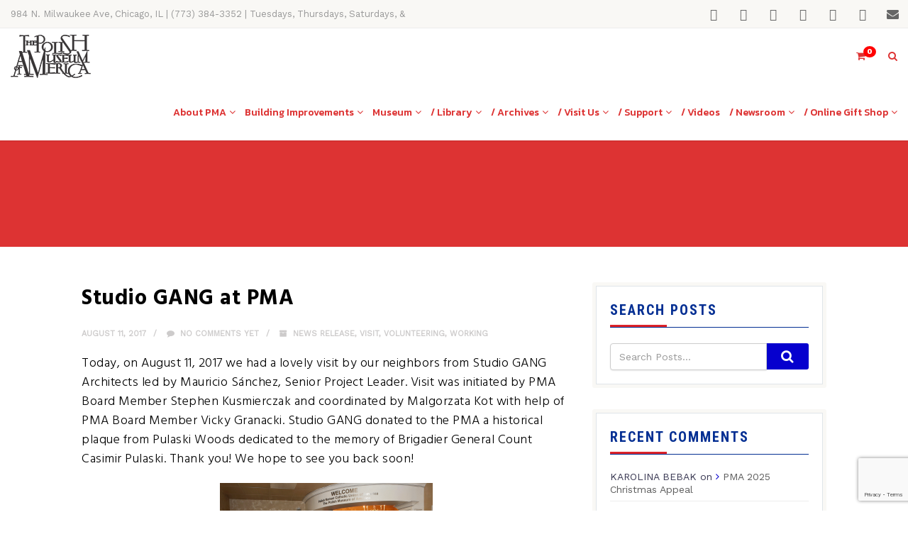

--- FILE ---
content_type: text/html; charset=utf-8
request_url: https://www.google.com/recaptcha/api2/anchor?ar=1&k=6LeN74IUAAAAAIFPR5pnPOJwoU2sM7oKPHOXiHxW&co=aHR0cHM6Ly93d3cucG9saXNobXVzZXVtb2ZhbWVyaWNhLm9yZzo0NDM.&hl=en&v=PoyoqOPhxBO7pBk68S4YbpHZ&size=invisible&anchor-ms=20000&execute-ms=30000&cb=7gnmhto0o8qe
body_size: 48605
content:
<!DOCTYPE HTML><html dir="ltr" lang="en"><head><meta http-equiv="Content-Type" content="text/html; charset=UTF-8">
<meta http-equiv="X-UA-Compatible" content="IE=edge">
<title>reCAPTCHA</title>
<style type="text/css">
/* cyrillic-ext */
@font-face {
  font-family: 'Roboto';
  font-style: normal;
  font-weight: 400;
  font-stretch: 100%;
  src: url(//fonts.gstatic.com/s/roboto/v48/KFO7CnqEu92Fr1ME7kSn66aGLdTylUAMa3GUBHMdazTgWw.woff2) format('woff2');
  unicode-range: U+0460-052F, U+1C80-1C8A, U+20B4, U+2DE0-2DFF, U+A640-A69F, U+FE2E-FE2F;
}
/* cyrillic */
@font-face {
  font-family: 'Roboto';
  font-style: normal;
  font-weight: 400;
  font-stretch: 100%;
  src: url(//fonts.gstatic.com/s/roboto/v48/KFO7CnqEu92Fr1ME7kSn66aGLdTylUAMa3iUBHMdazTgWw.woff2) format('woff2');
  unicode-range: U+0301, U+0400-045F, U+0490-0491, U+04B0-04B1, U+2116;
}
/* greek-ext */
@font-face {
  font-family: 'Roboto';
  font-style: normal;
  font-weight: 400;
  font-stretch: 100%;
  src: url(//fonts.gstatic.com/s/roboto/v48/KFO7CnqEu92Fr1ME7kSn66aGLdTylUAMa3CUBHMdazTgWw.woff2) format('woff2');
  unicode-range: U+1F00-1FFF;
}
/* greek */
@font-face {
  font-family: 'Roboto';
  font-style: normal;
  font-weight: 400;
  font-stretch: 100%;
  src: url(//fonts.gstatic.com/s/roboto/v48/KFO7CnqEu92Fr1ME7kSn66aGLdTylUAMa3-UBHMdazTgWw.woff2) format('woff2');
  unicode-range: U+0370-0377, U+037A-037F, U+0384-038A, U+038C, U+038E-03A1, U+03A3-03FF;
}
/* math */
@font-face {
  font-family: 'Roboto';
  font-style: normal;
  font-weight: 400;
  font-stretch: 100%;
  src: url(//fonts.gstatic.com/s/roboto/v48/KFO7CnqEu92Fr1ME7kSn66aGLdTylUAMawCUBHMdazTgWw.woff2) format('woff2');
  unicode-range: U+0302-0303, U+0305, U+0307-0308, U+0310, U+0312, U+0315, U+031A, U+0326-0327, U+032C, U+032F-0330, U+0332-0333, U+0338, U+033A, U+0346, U+034D, U+0391-03A1, U+03A3-03A9, U+03B1-03C9, U+03D1, U+03D5-03D6, U+03F0-03F1, U+03F4-03F5, U+2016-2017, U+2034-2038, U+203C, U+2040, U+2043, U+2047, U+2050, U+2057, U+205F, U+2070-2071, U+2074-208E, U+2090-209C, U+20D0-20DC, U+20E1, U+20E5-20EF, U+2100-2112, U+2114-2115, U+2117-2121, U+2123-214F, U+2190, U+2192, U+2194-21AE, U+21B0-21E5, U+21F1-21F2, U+21F4-2211, U+2213-2214, U+2216-22FF, U+2308-230B, U+2310, U+2319, U+231C-2321, U+2336-237A, U+237C, U+2395, U+239B-23B7, U+23D0, U+23DC-23E1, U+2474-2475, U+25AF, U+25B3, U+25B7, U+25BD, U+25C1, U+25CA, U+25CC, U+25FB, U+266D-266F, U+27C0-27FF, U+2900-2AFF, U+2B0E-2B11, U+2B30-2B4C, U+2BFE, U+3030, U+FF5B, U+FF5D, U+1D400-1D7FF, U+1EE00-1EEFF;
}
/* symbols */
@font-face {
  font-family: 'Roboto';
  font-style: normal;
  font-weight: 400;
  font-stretch: 100%;
  src: url(//fonts.gstatic.com/s/roboto/v48/KFO7CnqEu92Fr1ME7kSn66aGLdTylUAMaxKUBHMdazTgWw.woff2) format('woff2');
  unicode-range: U+0001-000C, U+000E-001F, U+007F-009F, U+20DD-20E0, U+20E2-20E4, U+2150-218F, U+2190, U+2192, U+2194-2199, U+21AF, U+21E6-21F0, U+21F3, U+2218-2219, U+2299, U+22C4-22C6, U+2300-243F, U+2440-244A, U+2460-24FF, U+25A0-27BF, U+2800-28FF, U+2921-2922, U+2981, U+29BF, U+29EB, U+2B00-2BFF, U+4DC0-4DFF, U+FFF9-FFFB, U+10140-1018E, U+10190-1019C, U+101A0, U+101D0-101FD, U+102E0-102FB, U+10E60-10E7E, U+1D2C0-1D2D3, U+1D2E0-1D37F, U+1F000-1F0FF, U+1F100-1F1AD, U+1F1E6-1F1FF, U+1F30D-1F30F, U+1F315, U+1F31C, U+1F31E, U+1F320-1F32C, U+1F336, U+1F378, U+1F37D, U+1F382, U+1F393-1F39F, U+1F3A7-1F3A8, U+1F3AC-1F3AF, U+1F3C2, U+1F3C4-1F3C6, U+1F3CA-1F3CE, U+1F3D4-1F3E0, U+1F3ED, U+1F3F1-1F3F3, U+1F3F5-1F3F7, U+1F408, U+1F415, U+1F41F, U+1F426, U+1F43F, U+1F441-1F442, U+1F444, U+1F446-1F449, U+1F44C-1F44E, U+1F453, U+1F46A, U+1F47D, U+1F4A3, U+1F4B0, U+1F4B3, U+1F4B9, U+1F4BB, U+1F4BF, U+1F4C8-1F4CB, U+1F4D6, U+1F4DA, U+1F4DF, U+1F4E3-1F4E6, U+1F4EA-1F4ED, U+1F4F7, U+1F4F9-1F4FB, U+1F4FD-1F4FE, U+1F503, U+1F507-1F50B, U+1F50D, U+1F512-1F513, U+1F53E-1F54A, U+1F54F-1F5FA, U+1F610, U+1F650-1F67F, U+1F687, U+1F68D, U+1F691, U+1F694, U+1F698, U+1F6AD, U+1F6B2, U+1F6B9-1F6BA, U+1F6BC, U+1F6C6-1F6CF, U+1F6D3-1F6D7, U+1F6E0-1F6EA, U+1F6F0-1F6F3, U+1F6F7-1F6FC, U+1F700-1F7FF, U+1F800-1F80B, U+1F810-1F847, U+1F850-1F859, U+1F860-1F887, U+1F890-1F8AD, U+1F8B0-1F8BB, U+1F8C0-1F8C1, U+1F900-1F90B, U+1F93B, U+1F946, U+1F984, U+1F996, U+1F9E9, U+1FA00-1FA6F, U+1FA70-1FA7C, U+1FA80-1FA89, U+1FA8F-1FAC6, U+1FACE-1FADC, U+1FADF-1FAE9, U+1FAF0-1FAF8, U+1FB00-1FBFF;
}
/* vietnamese */
@font-face {
  font-family: 'Roboto';
  font-style: normal;
  font-weight: 400;
  font-stretch: 100%;
  src: url(//fonts.gstatic.com/s/roboto/v48/KFO7CnqEu92Fr1ME7kSn66aGLdTylUAMa3OUBHMdazTgWw.woff2) format('woff2');
  unicode-range: U+0102-0103, U+0110-0111, U+0128-0129, U+0168-0169, U+01A0-01A1, U+01AF-01B0, U+0300-0301, U+0303-0304, U+0308-0309, U+0323, U+0329, U+1EA0-1EF9, U+20AB;
}
/* latin-ext */
@font-face {
  font-family: 'Roboto';
  font-style: normal;
  font-weight: 400;
  font-stretch: 100%;
  src: url(//fonts.gstatic.com/s/roboto/v48/KFO7CnqEu92Fr1ME7kSn66aGLdTylUAMa3KUBHMdazTgWw.woff2) format('woff2');
  unicode-range: U+0100-02BA, U+02BD-02C5, U+02C7-02CC, U+02CE-02D7, U+02DD-02FF, U+0304, U+0308, U+0329, U+1D00-1DBF, U+1E00-1E9F, U+1EF2-1EFF, U+2020, U+20A0-20AB, U+20AD-20C0, U+2113, U+2C60-2C7F, U+A720-A7FF;
}
/* latin */
@font-face {
  font-family: 'Roboto';
  font-style: normal;
  font-weight: 400;
  font-stretch: 100%;
  src: url(//fonts.gstatic.com/s/roboto/v48/KFO7CnqEu92Fr1ME7kSn66aGLdTylUAMa3yUBHMdazQ.woff2) format('woff2');
  unicode-range: U+0000-00FF, U+0131, U+0152-0153, U+02BB-02BC, U+02C6, U+02DA, U+02DC, U+0304, U+0308, U+0329, U+2000-206F, U+20AC, U+2122, U+2191, U+2193, U+2212, U+2215, U+FEFF, U+FFFD;
}
/* cyrillic-ext */
@font-face {
  font-family: 'Roboto';
  font-style: normal;
  font-weight: 500;
  font-stretch: 100%;
  src: url(//fonts.gstatic.com/s/roboto/v48/KFO7CnqEu92Fr1ME7kSn66aGLdTylUAMa3GUBHMdazTgWw.woff2) format('woff2');
  unicode-range: U+0460-052F, U+1C80-1C8A, U+20B4, U+2DE0-2DFF, U+A640-A69F, U+FE2E-FE2F;
}
/* cyrillic */
@font-face {
  font-family: 'Roboto';
  font-style: normal;
  font-weight: 500;
  font-stretch: 100%;
  src: url(//fonts.gstatic.com/s/roboto/v48/KFO7CnqEu92Fr1ME7kSn66aGLdTylUAMa3iUBHMdazTgWw.woff2) format('woff2');
  unicode-range: U+0301, U+0400-045F, U+0490-0491, U+04B0-04B1, U+2116;
}
/* greek-ext */
@font-face {
  font-family: 'Roboto';
  font-style: normal;
  font-weight: 500;
  font-stretch: 100%;
  src: url(//fonts.gstatic.com/s/roboto/v48/KFO7CnqEu92Fr1ME7kSn66aGLdTylUAMa3CUBHMdazTgWw.woff2) format('woff2');
  unicode-range: U+1F00-1FFF;
}
/* greek */
@font-face {
  font-family: 'Roboto';
  font-style: normal;
  font-weight: 500;
  font-stretch: 100%;
  src: url(//fonts.gstatic.com/s/roboto/v48/KFO7CnqEu92Fr1ME7kSn66aGLdTylUAMa3-UBHMdazTgWw.woff2) format('woff2');
  unicode-range: U+0370-0377, U+037A-037F, U+0384-038A, U+038C, U+038E-03A1, U+03A3-03FF;
}
/* math */
@font-face {
  font-family: 'Roboto';
  font-style: normal;
  font-weight: 500;
  font-stretch: 100%;
  src: url(//fonts.gstatic.com/s/roboto/v48/KFO7CnqEu92Fr1ME7kSn66aGLdTylUAMawCUBHMdazTgWw.woff2) format('woff2');
  unicode-range: U+0302-0303, U+0305, U+0307-0308, U+0310, U+0312, U+0315, U+031A, U+0326-0327, U+032C, U+032F-0330, U+0332-0333, U+0338, U+033A, U+0346, U+034D, U+0391-03A1, U+03A3-03A9, U+03B1-03C9, U+03D1, U+03D5-03D6, U+03F0-03F1, U+03F4-03F5, U+2016-2017, U+2034-2038, U+203C, U+2040, U+2043, U+2047, U+2050, U+2057, U+205F, U+2070-2071, U+2074-208E, U+2090-209C, U+20D0-20DC, U+20E1, U+20E5-20EF, U+2100-2112, U+2114-2115, U+2117-2121, U+2123-214F, U+2190, U+2192, U+2194-21AE, U+21B0-21E5, U+21F1-21F2, U+21F4-2211, U+2213-2214, U+2216-22FF, U+2308-230B, U+2310, U+2319, U+231C-2321, U+2336-237A, U+237C, U+2395, U+239B-23B7, U+23D0, U+23DC-23E1, U+2474-2475, U+25AF, U+25B3, U+25B7, U+25BD, U+25C1, U+25CA, U+25CC, U+25FB, U+266D-266F, U+27C0-27FF, U+2900-2AFF, U+2B0E-2B11, U+2B30-2B4C, U+2BFE, U+3030, U+FF5B, U+FF5D, U+1D400-1D7FF, U+1EE00-1EEFF;
}
/* symbols */
@font-face {
  font-family: 'Roboto';
  font-style: normal;
  font-weight: 500;
  font-stretch: 100%;
  src: url(//fonts.gstatic.com/s/roboto/v48/KFO7CnqEu92Fr1ME7kSn66aGLdTylUAMaxKUBHMdazTgWw.woff2) format('woff2');
  unicode-range: U+0001-000C, U+000E-001F, U+007F-009F, U+20DD-20E0, U+20E2-20E4, U+2150-218F, U+2190, U+2192, U+2194-2199, U+21AF, U+21E6-21F0, U+21F3, U+2218-2219, U+2299, U+22C4-22C6, U+2300-243F, U+2440-244A, U+2460-24FF, U+25A0-27BF, U+2800-28FF, U+2921-2922, U+2981, U+29BF, U+29EB, U+2B00-2BFF, U+4DC0-4DFF, U+FFF9-FFFB, U+10140-1018E, U+10190-1019C, U+101A0, U+101D0-101FD, U+102E0-102FB, U+10E60-10E7E, U+1D2C0-1D2D3, U+1D2E0-1D37F, U+1F000-1F0FF, U+1F100-1F1AD, U+1F1E6-1F1FF, U+1F30D-1F30F, U+1F315, U+1F31C, U+1F31E, U+1F320-1F32C, U+1F336, U+1F378, U+1F37D, U+1F382, U+1F393-1F39F, U+1F3A7-1F3A8, U+1F3AC-1F3AF, U+1F3C2, U+1F3C4-1F3C6, U+1F3CA-1F3CE, U+1F3D4-1F3E0, U+1F3ED, U+1F3F1-1F3F3, U+1F3F5-1F3F7, U+1F408, U+1F415, U+1F41F, U+1F426, U+1F43F, U+1F441-1F442, U+1F444, U+1F446-1F449, U+1F44C-1F44E, U+1F453, U+1F46A, U+1F47D, U+1F4A3, U+1F4B0, U+1F4B3, U+1F4B9, U+1F4BB, U+1F4BF, U+1F4C8-1F4CB, U+1F4D6, U+1F4DA, U+1F4DF, U+1F4E3-1F4E6, U+1F4EA-1F4ED, U+1F4F7, U+1F4F9-1F4FB, U+1F4FD-1F4FE, U+1F503, U+1F507-1F50B, U+1F50D, U+1F512-1F513, U+1F53E-1F54A, U+1F54F-1F5FA, U+1F610, U+1F650-1F67F, U+1F687, U+1F68D, U+1F691, U+1F694, U+1F698, U+1F6AD, U+1F6B2, U+1F6B9-1F6BA, U+1F6BC, U+1F6C6-1F6CF, U+1F6D3-1F6D7, U+1F6E0-1F6EA, U+1F6F0-1F6F3, U+1F6F7-1F6FC, U+1F700-1F7FF, U+1F800-1F80B, U+1F810-1F847, U+1F850-1F859, U+1F860-1F887, U+1F890-1F8AD, U+1F8B0-1F8BB, U+1F8C0-1F8C1, U+1F900-1F90B, U+1F93B, U+1F946, U+1F984, U+1F996, U+1F9E9, U+1FA00-1FA6F, U+1FA70-1FA7C, U+1FA80-1FA89, U+1FA8F-1FAC6, U+1FACE-1FADC, U+1FADF-1FAE9, U+1FAF0-1FAF8, U+1FB00-1FBFF;
}
/* vietnamese */
@font-face {
  font-family: 'Roboto';
  font-style: normal;
  font-weight: 500;
  font-stretch: 100%;
  src: url(//fonts.gstatic.com/s/roboto/v48/KFO7CnqEu92Fr1ME7kSn66aGLdTylUAMa3OUBHMdazTgWw.woff2) format('woff2');
  unicode-range: U+0102-0103, U+0110-0111, U+0128-0129, U+0168-0169, U+01A0-01A1, U+01AF-01B0, U+0300-0301, U+0303-0304, U+0308-0309, U+0323, U+0329, U+1EA0-1EF9, U+20AB;
}
/* latin-ext */
@font-face {
  font-family: 'Roboto';
  font-style: normal;
  font-weight: 500;
  font-stretch: 100%;
  src: url(//fonts.gstatic.com/s/roboto/v48/KFO7CnqEu92Fr1ME7kSn66aGLdTylUAMa3KUBHMdazTgWw.woff2) format('woff2');
  unicode-range: U+0100-02BA, U+02BD-02C5, U+02C7-02CC, U+02CE-02D7, U+02DD-02FF, U+0304, U+0308, U+0329, U+1D00-1DBF, U+1E00-1E9F, U+1EF2-1EFF, U+2020, U+20A0-20AB, U+20AD-20C0, U+2113, U+2C60-2C7F, U+A720-A7FF;
}
/* latin */
@font-face {
  font-family: 'Roboto';
  font-style: normal;
  font-weight: 500;
  font-stretch: 100%;
  src: url(//fonts.gstatic.com/s/roboto/v48/KFO7CnqEu92Fr1ME7kSn66aGLdTylUAMa3yUBHMdazQ.woff2) format('woff2');
  unicode-range: U+0000-00FF, U+0131, U+0152-0153, U+02BB-02BC, U+02C6, U+02DA, U+02DC, U+0304, U+0308, U+0329, U+2000-206F, U+20AC, U+2122, U+2191, U+2193, U+2212, U+2215, U+FEFF, U+FFFD;
}
/* cyrillic-ext */
@font-face {
  font-family: 'Roboto';
  font-style: normal;
  font-weight: 900;
  font-stretch: 100%;
  src: url(//fonts.gstatic.com/s/roboto/v48/KFO7CnqEu92Fr1ME7kSn66aGLdTylUAMa3GUBHMdazTgWw.woff2) format('woff2');
  unicode-range: U+0460-052F, U+1C80-1C8A, U+20B4, U+2DE0-2DFF, U+A640-A69F, U+FE2E-FE2F;
}
/* cyrillic */
@font-face {
  font-family: 'Roboto';
  font-style: normal;
  font-weight: 900;
  font-stretch: 100%;
  src: url(//fonts.gstatic.com/s/roboto/v48/KFO7CnqEu92Fr1ME7kSn66aGLdTylUAMa3iUBHMdazTgWw.woff2) format('woff2');
  unicode-range: U+0301, U+0400-045F, U+0490-0491, U+04B0-04B1, U+2116;
}
/* greek-ext */
@font-face {
  font-family: 'Roboto';
  font-style: normal;
  font-weight: 900;
  font-stretch: 100%;
  src: url(//fonts.gstatic.com/s/roboto/v48/KFO7CnqEu92Fr1ME7kSn66aGLdTylUAMa3CUBHMdazTgWw.woff2) format('woff2');
  unicode-range: U+1F00-1FFF;
}
/* greek */
@font-face {
  font-family: 'Roboto';
  font-style: normal;
  font-weight: 900;
  font-stretch: 100%;
  src: url(//fonts.gstatic.com/s/roboto/v48/KFO7CnqEu92Fr1ME7kSn66aGLdTylUAMa3-UBHMdazTgWw.woff2) format('woff2');
  unicode-range: U+0370-0377, U+037A-037F, U+0384-038A, U+038C, U+038E-03A1, U+03A3-03FF;
}
/* math */
@font-face {
  font-family: 'Roboto';
  font-style: normal;
  font-weight: 900;
  font-stretch: 100%;
  src: url(//fonts.gstatic.com/s/roboto/v48/KFO7CnqEu92Fr1ME7kSn66aGLdTylUAMawCUBHMdazTgWw.woff2) format('woff2');
  unicode-range: U+0302-0303, U+0305, U+0307-0308, U+0310, U+0312, U+0315, U+031A, U+0326-0327, U+032C, U+032F-0330, U+0332-0333, U+0338, U+033A, U+0346, U+034D, U+0391-03A1, U+03A3-03A9, U+03B1-03C9, U+03D1, U+03D5-03D6, U+03F0-03F1, U+03F4-03F5, U+2016-2017, U+2034-2038, U+203C, U+2040, U+2043, U+2047, U+2050, U+2057, U+205F, U+2070-2071, U+2074-208E, U+2090-209C, U+20D0-20DC, U+20E1, U+20E5-20EF, U+2100-2112, U+2114-2115, U+2117-2121, U+2123-214F, U+2190, U+2192, U+2194-21AE, U+21B0-21E5, U+21F1-21F2, U+21F4-2211, U+2213-2214, U+2216-22FF, U+2308-230B, U+2310, U+2319, U+231C-2321, U+2336-237A, U+237C, U+2395, U+239B-23B7, U+23D0, U+23DC-23E1, U+2474-2475, U+25AF, U+25B3, U+25B7, U+25BD, U+25C1, U+25CA, U+25CC, U+25FB, U+266D-266F, U+27C0-27FF, U+2900-2AFF, U+2B0E-2B11, U+2B30-2B4C, U+2BFE, U+3030, U+FF5B, U+FF5D, U+1D400-1D7FF, U+1EE00-1EEFF;
}
/* symbols */
@font-face {
  font-family: 'Roboto';
  font-style: normal;
  font-weight: 900;
  font-stretch: 100%;
  src: url(//fonts.gstatic.com/s/roboto/v48/KFO7CnqEu92Fr1ME7kSn66aGLdTylUAMaxKUBHMdazTgWw.woff2) format('woff2');
  unicode-range: U+0001-000C, U+000E-001F, U+007F-009F, U+20DD-20E0, U+20E2-20E4, U+2150-218F, U+2190, U+2192, U+2194-2199, U+21AF, U+21E6-21F0, U+21F3, U+2218-2219, U+2299, U+22C4-22C6, U+2300-243F, U+2440-244A, U+2460-24FF, U+25A0-27BF, U+2800-28FF, U+2921-2922, U+2981, U+29BF, U+29EB, U+2B00-2BFF, U+4DC0-4DFF, U+FFF9-FFFB, U+10140-1018E, U+10190-1019C, U+101A0, U+101D0-101FD, U+102E0-102FB, U+10E60-10E7E, U+1D2C0-1D2D3, U+1D2E0-1D37F, U+1F000-1F0FF, U+1F100-1F1AD, U+1F1E6-1F1FF, U+1F30D-1F30F, U+1F315, U+1F31C, U+1F31E, U+1F320-1F32C, U+1F336, U+1F378, U+1F37D, U+1F382, U+1F393-1F39F, U+1F3A7-1F3A8, U+1F3AC-1F3AF, U+1F3C2, U+1F3C4-1F3C6, U+1F3CA-1F3CE, U+1F3D4-1F3E0, U+1F3ED, U+1F3F1-1F3F3, U+1F3F5-1F3F7, U+1F408, U+1F415, U+1F41F, U+1F426, U+1F43F, U+1F441-1F442, U+1F444, U+1F446-1F449, U+1F44C-1F44E, U+1F453, U+1F46A, U+1F47D, U+1F4A3, U+1F4B0, U+1F4B3, U+1F4B9, U+1F4BB, U+1F4BF, U+1F4C8-1F4CB, U+1F4D6, U+1F4DA, U+1F4DF, U+1F4E3-1F4E6, U+1F4EA-1F4ED, U+1F4F7, U+1F4F9-1F4FB, U+1F4FD-1F4FE, U+1F503, U+1F507-1F50B, U+1F50D, U+1F512-1F513, U+1F53E-1F54A, U+1F54F-1F5FA, U+1F610, U+1F650-1F67F, U+1F687, U+1F68D, U+1F691, U+1F694, U+1F698, U+1F6AD, U+1F6B2, U+1F6B9-1F6BA, U+1F6BC, U+1F6C6-1F6CF, U+1F6D3-1F6D7, U+1F6E0-1F6EA, U+1F6F0-1F6F3, U+1F6F7-1F6FC, U+1F700-1F7FF, U+1F800-1F80B, U+1F810-1F847, U+1F850-1F859, U+1F860-1F887, U+1F890-1F8AD, U+1F8B0-1F8BB, U+1F8C0-1F8C1, U+1F900-1F90B, U+1F93B, U+1F946, U+1F984, U+1F996, U+1F9E9, U+1FA00-1FA6F, U+1FA70-1FA7C, U+1FA80-1FA89, U+1FA8F-1FAC6, U+1FACE-1FADC, U+1FADF-1FAE9, U+1FAF0-1FAF8, U+1FB00-1FBFF;
}
/* vietnamese */
@font-face {
  font-family: 'Roboto';
  font-style: normal;
  font-weight: 900;
  font-stretch: 100%;
  src: url(//fonts.gstatic.com/s/roboto/v48/KFO7CnqEu92Fr1ME7kSn66aGLdTylUAMa3OUBHMdazTgWw.woff2) format('woff2');
  unicode-range: U+0102-0103, U+0110-0111, U+0128-0129, U+0168-0169, U+01A0-01A1, U+01AF-01B0, U+0300-0301, U+0303-0304, U+0308-0309, U+0323, U+0329, U+1EA0-1EF9, U+20AB;
}
/* latin-ext */
@font-face {
  font-family: 'Roboto';
  font-style: normal;
  font-weight: 900;
  font-stretch: 100%;
  src: url(//fonts.gstatic.com/s/roboto/v48/KFO7CnqEu92Fr1ME7kSn66aGLdTylUAMa3KUBHMdazTgWw.woff2) format('woff2');
  unicode-range: U+0100-02BA, U+02BD-02C5, U+02C7-02CC, U+02CE-02D7, U+02DD-02FF, U+0304, U+0308, U+0329, U+1D00-1DBF, U+1E00-1E9F, U+1EF2-1EFF, U+2020, U+20A0-20AB, U+20AD-20C0, U+2113, U+2C60-2C7F, U+A720-A7FF;
}
/* latin */
@font-face {
  font-family: 'Roboto';
  font-style: normal;
  font-weight: 900;
  font-stretch: 100%;
  src: url(//fonts.gstatic.com/s/roboto/v48/KFO7CnqEu92Fr1ME7kSn66aGLdTylUAMa3yUBHMdazQ.woff2) format('woff2');
  unicode-range: U+0000-00FF, U+0131, U+0152-0153, U+02BB-02BC, U+02C6, U+02DA, U+02DC, U+0304, U+0308, U+0329, U+2000-206F, U+20AC, U+2122, U+2191, U+2193, U+2212, U+2215, U+FEFF, U+FFFD;
}

</style>
<link rel="stylesheet" type="text/css" href="https://www.gstatic.com/recaptcha/releases/PoyoqOPhxBO7pBk68S4YbpHZ/styles__ltr.css">
<script nonce="aW_HOI7yYQmKXzyq2wPrqA" type="text/javascript">window['__recaptcha_api'] = 'https://www.google.com/recaptcha/api2/';</script>
<script type="text/javascript" src="https://www.gstatic.com/recaptcha/releases/PoyoqOPhxBO7pBk68S4YbpHZ/recaptcha__en.js" nonce="aW_HOI7yYQmKXzyq2wPrqA">
      
    </script></head>
<body><div id="rc-anchor-alert" class="rc-anchor-alert"></div>
<input type="hidden" id="recaptcha-token" value="[base64]">
<script type="text/javascript" nonce="aW_HOI7yYQmKXzyq2wPrqA">
      recaptcha.anchor.Main.init("[\x22ainput\x22,[\x22bgdata\x22,\x22\x22,\[base64]/[base64]/UltIKytdPWE6KGE8MjA0OD9SW0grK109YT4+NnwxOTI6KChhJjY0NTEyKT09NTUyOTYmJnErMTxoLmxlbmd0aCYmKGguY2hhckNvZGVBdChxKzEpJjY0NTEyKT09NTYzMjA/[base64]/MjU1OlI/[base64]/[base64]/[base64]/[base64]/[base64]/[base64]/[base64]/[base64]/[base64]/[base64]\x22,\[base64]\x22,\x22w5zDo2/[base64]/CoMKCPsKgw4DDv0jClMKJwrw/wqLDkSF2fwsVfcOMwoEFwoLCjcK+aMONwrTCm8KjwrfCjcObNSobBMKMBsK0cxgKBnvCsiNuwqcJWXDDt8K4GcOVb8KbwrclwqDCojB7w5/Ck8KwasOlNA7Dh8KnwqF2SBvCjMKiT0ZnwqQqXMOfw7cew6TCmwnCqjDCmhfDusOoIsKNwofDhDjDnsKFwojDl1pEJ8KGKMKcw63DgUXDv8KfecKVw77CpMKlLGR1wozChHXDogrDvlRjQ8O1eF9tNcK/[base64]/bix0WMOCw6Y+BCfCscOBBcO+w44JcGzDhBfCm3nCocKxwoDDlWN/VFo9w4dpFCbDjQtAwpc+F8K6w5PDhUTChsOtw7FlwrfCncK3QsKjS1XCgsODw6nDm8OgWcO6w6PCkcKGw40XwrQ1wrVxwo/CmMOWw4kXwrrDp8Kbw57CpR5aFsOhQsOgT2DDtHcCw7vCsGQlw4/[base64]/CqgzCknHCpVfDosK8OB8Sw4NMw74YAsKlQcKSNyxuJBzCuS/[base64]/[base64]/DgcO6JRvDrcKTAgUpC8Oow4nDnMKUw6/CqjvCh8O7BGLCrMKJw4Qzwo/CohjCvsObN8OWwpUOE1kuwr3ChTpjRSTDoxwQTQZOw4g9w4nCgsO1w6coFyIbHWc8wpzDrXnCrkIaNsKIAgTDiMO3YiTDphfDssK6Qx9fVcKtw5jDjmYSw6vChMOxS8OMwr3Cm8Odw6Vaw5LDqMKrEhDCihl5wpHCusKYw4UyIV/DgcO8fMOEw6hEDMKPw63DrcKVwp3CjMOlB8OVwpzCnsKPajAkSg0XB28QwqYeSAc3H34xUsKPMMOOQkXDicODCQw/w6fDlhjCvsKwRcO6PMO/wr/[base64]/[base64]/DtUPDgsOrMWZ9wqcvwrB5w6VPw7nDvlQow7IKC8Oxw4YJwpHDvC9LbsOgwpfDpMOkCsOPeCZlXUo1SSDCqcOZSMOWLMOUw7ZyYcOuGsKoQsKKK8OQwpHDoA7CnABcbVvCosKyDW3DpsKww5/Dn8KGVBzCncOsfgkBUEHDoUJ/woTCi8KvU8OiUsO/[base64]/Dsj1YZcOOwoshTcOeZQFuwpVSMRXDrMOULcOOw6vDkRDDglc/[base64]/CrMKOwoMrwp5CXMOqw5jClVTCgcO8wqfCuMO8wrtDw5Y6BCXDlyZpwpNTwopGLz3CsRAfAsKoSjUTdwnDm8KHwpXChGbDsMO7w5dBBsKEZsKiwoQ1w5DDhMKYQsKZw6MYw50FwowbX3rDvAJPwpAJw7RgwprDnMOdB8OowrHDiRgjw4N/[base64]/wpvCjHfCscOCFijCpMKxw79yw6ccwo/CtMK3wrIGw4rCnmnDoMOlwqtcNFzCnsOfeXbDpGNsYWHCtMKpMsK0ZcK+w4xVK8OFw5dmezRhei7DshsgTktpw6VRD1k7aWcLKlJhw4Nsw7ALwpoVwpDCpT8Yw4J+w51rWcKSw5c9McKxCcOuw6hww7NpbW1NwoY/U8Kvw5Q/wqbDgX1Wwr5ZVsKxIRVLw4LDrcOoV8O1w78tJghYJ8KfKwzCjhN6w6/CtcOZNmzChSzCusOUIMKVVcKpRsOewojCmHIUwqUGwrvDq3DCg8O6AsOmwo7Dg8O2w50Xwrllw444PBXCmsKrHMKEH8KQR1TDmXHDnsK9w7fDt1Ipwp9+w7/[base64]/[base64]/O0bDpMORHWzCssKMwrZCP8K7wqfDmcOoZ8KQSsK6wozCi8K7wpHDthZiw7PCosKLRsKOdMKpZ8KffGDCljfDicOMCsO/LTgEwptEwrPCpFDDvEY5PcKeSk7CgG4Bwoh2I3jDvyvChV3ClkfDlMOKw7LClcOlwrLDuRLDvX7Dm8KRwqZZMsK+w5ccw4HCjmV9wqxUPTbDnkbDrMKIwqFvImvCtg3DucOCTkDDsl5DNWcNw5Q1L8KTwr7CucOIMsOZBgB/[base64]/Dp8KpwoDCg8KiJMOsGxpKaC0yVU9AS8ONaMKkwq/CpMKkwp4bw6zCqMOrw7F7Q8OwMcOSTsO8wo0sw5rCicOkwrTDnsOJwpc4EGvCiljDisOfenPCucKKwojDhTDDvRfDgMKswoMkIcOhasKlw6rDmAPDhy1KwqfDsMK6VMO8w7LDhMO6w7BQFsOdw5PDpMOAC8KLwppMRMKLaw3Dr8Kqw4/DnxdBw7zDhMOXZkPDgiXDvcKZwpl5w4Q6bsKQw618dsORYgjCmsKLLAnCrErClQQNQMKbc2/Dr0LCsDnCpX3ChmTCo0wDUcKvbsKZw4fDpMKnwoTDpC/DgkvChGzCncK4w5shOQjDtx7CnhXCpMKuAMOuw7dbwp4oesK/andtw61WUlBEwozDmcO8H8KQVxTDg2XDtMOVwqLCkXVIwpnDiy3DggAoHlXDilkhWjfDvsO3S8O1w4sPw5U/wrsdUCxeDDTDkcKQw7XCn0dcw7jCnzTDmArCoMO8w5cMCnAVWcKNw6/DgcKBBsOIw7VXw7cqwppDWMKAwr1jw4UwwptfQMOtPj9rcMKsw50TwoHDnsOaw7wAw47DjCjDjjvCosOqKHA8GMOdasOpNHESw597wqNxw5AtwpYEwr3CkwDDmMOXNMK6w4xbwo/CksKbdsKzw53DnBRlRyLDiS3CosK5BMOqO8OAIDtlw6MfwpLDrl0Gwq3DkGBTbsOZcXXCq8OML8OIeCURT8Olw5IQw6Zgw7rDmhrDvCJmw4cHbHHCqMOZw73DlcKCwoYraAYcw4lOworCosO/[base64]/Di8KUw5bCksKmwoxEZgRGwo7Di2bCpiVRcsKDR8Knw57CvcOaw5EUwrLCncKEw78rXCtBJXlKw7tnwpzDmcOlSMKLBgHCucKLwprDksOnAMOhG8OuKcKqZsKAPw/CuijDuQ3DtnnDjcOfKTDDs1HDmMOnwp9xworCjBAtwp/CscOEOsKeSlEUd30uwpt+VcKPw7rDrn9/csKrwpovwq0kPW3Cm218dH0iATXCr2B/ZTjDqwnDhABiwpvDknVkw7nCqMOJSEFQw6DCucK6w7kSw7Inw6YrDcObw7zDtwnDlELDv2Zlw5fCjGjDs8Knw4EMwp0/GcKkwpLCtsKYwr5Dw4Baw4PDpE3DgRBITGrCisOlwoXDg8K5K8OpwrzDj2DDnMKoXcKJGWsDw4jCq8OYNFYHd8KQcgcDw7EGwo8dwpY5dMOiV3rDscKkw6A2fsKiTBl/[base64]/Cj8KJwoPDuXxoQlB/[base64]/OUdQEUZrwrIDEC7CpizChcOIenvDpcO4wobDicKFLQ0bwqjCj8KKwo3CtkPCvTMPfSg8C8KCPMOSKMOLcsKOwpo3w6bCu8OwKsKAVijDvxMJwpQZU8KYwoLDkcOXwq03wp99NC/Cr1jCrHrDoGXCuSBPwqYnJyANHFBKw74XUMKmwoDDimDDpMOHDmHCmy7Cr13DgHJscGkCbQ9ww5ZEBcKbZ8OFw50GfyrCicKKw5nCiyfDq8OJbTtfKiTDocKIwroiw7ozwpLDo2ZXVMKSN8KDZVXCjWt0wqrDssOwwoIjwokZY8ONw60aw40sw49GRMKpw7/Cu8KFDsOuVn7DlzFMwo3CrCbCsMKNw6cfM8KBw4DCu1JqJn3CsiFuTRPDiGkzwoTCisO5w7xNdhksCsOvwobDj8Oqb8Kww4FMw7MVb8O0wrg/TsK0ExYCLnJvworCtMOMwonCg8KhExQ2w7QWesK6ND7Cr0bCk8KpwrtRJXEgwpVGw7l/MMK6KMOFw5R4JXpTAi3CgsKIH8OrQsKJS8OYw6UEw7sNw5zCmsK6w4UrIHTCiMOPw5ERO0nDpcODw6bCnMO0w7F9woJMQ0/[base64]/Ds8K3wrkwFcOXw5/Ds2/CtGHCjRlXc8ONdMOvWcOLBgYHG3lTwq0uw4/[base64]/Ch8OFw6UEbsOSeXgIwqVABMKNMC4Bw6DCqcK8w7rCksK8w5EVZcOJwr/[base64]/w5hpQ8O2w7TCqMKPVRfDqm1wwq/CmH9rwohFYlXDigXDhsORw5/[base64]/Dg8OrZMKKwrPCgMOLOsOdKDzDsgkBe8OoWm/[base64]/Di8KveElfwoErU8O3GF3DnlBcwoYXwqIfwrReYiLCviXCjXXCtDvDm23Dr8O7DCEpRzs4wr7Dtk0cw4XCtMOSw5YowoXDl8OBf0sCw7d2wpZReMKHO3nCi2bDr8K/amJ9H0/Ck8KcdCzCrFs5w5grw4YHOicdFUjCmcO+VVfCvcK1ScKed8OZwoVTa8KifkATw6PDhFzDsi4rw5EQTQZmw5NHw5fDp3fDtR8nBmF3w6TCocKjw64lwpUSYMKkwqEPwp7Ci8OOw5vDqA/DgMOkw4nCv1IgHxPCkcOgw55tc8OJw6JvwqnCkRRcw419dkttGMOBwq5Iw4rCgcOEw4w+cMKLP8Ood8KsH0Jqw6Yyw6vClMOsw47CtHnCjEJDQkgqw6bCgwBTw49uCcKjwoxsUMOwHQBHanB0S8O6wo7CiiEXBMK0wpBbZsKKAsKCwqDDsWMww7/CssKEwpBAwotGQMORw4/DhTrCjMKbwpfCkMOyW8KfdgvDlhbDhBPDsMKHw5vCg8O3w4Ruwodpw67Dk2TCusO+wo7Cq0HDv8KuD0A+w4gZw7U2TMKzwpxMZMK2w4jCkiLDiXnDjwYWw4xywrPDsBfDlMKsVMOUwrDCjcKxw6oXBSPDjRN/wo50wp9Ywptkw71TBsKpH0bCnsOSw5zCgcKZRn9qw6NTSD1uw4jDoHXCl3k3ZcKPCl3DlG7DvMKRwrbDlQgIw6jCg8K/w64gacKzwrLCnBnDg0vDpx0/wrPDq0zDk20BEMOZC8KTwrvDgznDnBbDqMKbw6UHwq9NCMOaw5AHw6kJPMKMwrosF8OgSHwnAcOiEcOnD1xgw5oVwrPCpMOtwrtHwq/CpS3DizZMaTDCuj7DhcOmw6RQwpzDnhbCsTY2wpnCl8OawrDDqQ0MwqnDv3jCisKle8Kpw7LDo8KqwqHDgVQ7wqVGwo/CisOYH8KhwpbCgmMXJR9tU8KswqJJYhQgwptDdsKlw6/[base64]/AWAgAlPCsVMBHFgiwqPCk0BgVGHDjw/CucKuAsO3EAjCi3hpNcKRw67CijkNw53CrAPCiMO3XcKBOl4zecKJw6kew6w9e8OuB8OrPA3DqsKZVjQywp7CmkF/MsOBw67CjsOSw4vDjcK1w7ROwoBMwp9UwqNEw5bCslZMwopsLwrCjcO2TMOawq9fw63DmjBXw4Fhw5rCqkPDsAnCg8KlwrtGOMOpHsK6EEzCiMKOT8KWw5Uyw4DDsT81wrIJBEzDvDdWw60kPjxDZ0nCkcKdwqLDq8O3JC5/[base64]/Dt2hQw7XCmcOjN8OhwrvDpi3CvMKFZknCtkl5w6VQw5hIwplyIsOKGXI3SXw9w4cZDzjDicODWsO4wr7CgcKuwoFKQB7DjkbDpkImfA/DncO9NsKzw7Q1UMK0AMKpbsKwwqY3CwwucCHCrcKew5A0wrjCr8OOwoMwwo5mw4RDL8KUw40kQsKEw406HFnDshx9KB3CnWDCpFQPw4rCkR/[base64]/CqcOVwr7Dl8OGcHjDgR7Di8OHG2Rmw73CuVx/wp0HTsKeEMOgVxZ4wplufcKEBFcTwqx4wqbDg8KlAsOCVi/ChCfCsnnDlnPDvsOsw6nDkMOawqJkOMOYOHZkZlQRPSHCi2bCgyHDilDCjmZZXcKwFcOCwrLCoxrCvmfDkcOGGTzDrsKRfsOOw4/DhsOjUsOvFMO1w7NEBBo2w43DriTChsOkw4XDjDXChlbCliRkw63DqMOGwqwRJ8KGw6HCqG3CmMOqMB/[base64]/CisOyYiV5w67DkcK/IFQAPsOBBGkiwrY1w4ldM8Orw5jCvhx2wql/EADDnzXDlMKAw4wxfcKcUsOpw5NGfyzCoMOSwofDu8KvwrjDp8KQcSHDrcKoG8K2w6kdeURgKArCl8Kyw4LDo8KtwqfDoj1ZO3txZQbCjsKWRcOzdcKnw6PDtsOXwqVJRcOtZcKDwpbDpMOgwqbCpAkeFMKzEhM6PsK6w58DQ8K/eMKYwpvCncKgUnlZamjDhsONIsKEMGM0VzzDuMOrE0d1Z39SwqFxw40aK8KBwp14w6LDojtASD7Ct8KDw7E9wrUKCCI2w6jCscK4OMK9BTvCncOXw7jCu8Kxw6nDpMKPwqXDpwLCg8KMwrwFwo/DlMKNJ3/DtS11S8O/wo/[base64]/esOac8K8wqjDrErDtMKQwpjDhcOOwr1gQxzCqVxMwq4BOcOowpbCtmshJGjCnsK+BMOOMywBw6rCtV3CjU5cw6Vow6/[base64]/ChcOeUyJTwooSagbClVDDnAbChsK2DQl+wp3Do2/ClsOZw7zDgMKhLSUWasOHwpPDnhTDrMKFNEZ6w75GwqHDl0LDrCxwF8OPw4vCg8ONB0/DtMKyQwfDq8OiawDCjsOBS3nDhHw4HMKfXMOZwr3Co8KBw57CmlfDncKLwqlWWcKrwrdKwpHCrFfCiWvDncOIEyTChCTCs8KuKHLDncKjw7zCmmIZOMO2SFLDkcKEccKOY8KIw682wqdcwp/Cp8KXw53CgcK5woQCwrDDisOSwpPDsDTDogZoXyxMY2lTw5pZD8Odwo1EwpDDsSMHNnbCrnxXw6Mzw4Y6w7LDk2rDmlMiw7DDrG4kw57CgC/DuzcawrFAwr1fw4wPRi/CisKjYMO2wpPCrMOEwp9mwp1CdwoZUzN2Z1HCrwczf8OPwqnCjgM5AjnDujc8aMO3w7fDrMK0asOVw7hjw7c4wqjClh1lwpR5JxRbdiZSAcOMC8OJwrZ+wozDg8KKwosVJMKbwqZLKcOxwokqORMBwrdjw6bCgsO7KsOYwq/[base64]/Dh8KFcFrDqAYaJz7DnAvDt8O2wo0WbDAcDsORwpfCrTABwp/DlcO5wqk/wp9gwpJXwr43bsKew6/ClcOcw50QFQ4zcMKReFbCtMK4C8Krw7Yxw5Mvw45pQkgKwrzCtMOGw5HDqVYIw7REwpciw6wuwpLCqk/CiBLDv8KqfxPCpMOgZnDCr8KGMGjCrcOubmAkc0JMwo7DkysdwqIhw6FFw6Ijw5sXTSXCiTk6NcOww7TCjMOybsKucDzDl3cIw5MOwr/Cq8OwXGVcw6PDgcKvH1XDn8KMw43Ct2/DhcKAwqYILcKcw7pJZH7DjcKUwpnDnDTClSvDtsKZK1PCuMO0c1LDo8K7w4Qbwp7DmiVewp3Cml/[base64]/DrsOZbMOVMh4Bw7AEw7XDiiQuw43CocK9wpjCvcOuwrIYCnZNHcOPYcKLw6jCpMOPJRzDhMKSw6pacsKawolgwqsiw73CisKKCsOydj5absK4NALCgcKCdEN0wq4PwoM0dsOUWMKKZRZqw6Iew7jCtsK/RyjCnsKbwrvDvn0MX8OeamoxYcOlOgrDkcO1eMKjOcOvF3XDmzLDqsKHPFsmTlF8wpENaCFLw6bChUnCnxPDigXCtlRoCMOoQG9hw6xrwovDhcKewpfDncKtazdVw7zDnBFMwpUmVz5+fGnCnALCvnzCtcKQwoEfw4XDhcO/[base64]/DvUfCtVbCnDlfKMO1ZsKkVD3DtcOTwpJzw7ItBCnCth3DoMKYwq7CoMOZwqDDhMK5w63CmlrDlWEYBRPDoyd5w43ClcOENFxtGjZKwpnChcOlw5tuHsOIYsK1F0o0w5LDncKWwr7CgMKqdzbCnsKgw5l1w7zCpTgxFsK/w6ViGDrCrcOmD8OnN1fChn4USk1qZMOYe8KOwocHF8OgwpTCnhV5w4HCocOawqLDucKBwrzCrcOXa8OEV8Opw6cqR8Kdw4RJPsOZw5nCuMKPbMOHwosVOMKbwpBHwrTCssKUF8OiAl7DkyEWeMKQw6sXwqZ5w58bw6cBwqHCv3NCfsOxFMOzwqYawo/DrsOSIsKcTyzDkMOOw6LCvsKuw7weEMOew4LDmz44H8K7woAufUBqS8KCwpdhFBNww4kmwptPwqLDo8K0wpQzw65lw6DDhz8KY8KZw77CucKzw7DDqQ3Ct8KpP2cnw7kbacK2w6Nnc2XCnXfDpmUtwpzCogTDsU3CpcK4bsOuwrh3wozChXjChEPDmMO/FBTCuMKzf8KEw4vCnmpyKGnCu8OcbUbCq0tiw6LDmMK5YmHDocOrwqkywoteFsKVKMKveU/CoFjCiTpPw7VuZ2vCjMKIw4vCuMOHw5TDmcO7wpp3w7F+woDCq8Otw4PCnsOxwpoww7rCmhvCiUl7w4zDrcKiw7PDnsORw5vDmMK9LFDCnMKqJWAJLcKyIMKiGxDCmcKFw6gdw5rCusOPwonDnxZEUMKKHcKgwqnCtsKiKA/CuR1ew4rDtsK8wqjDssKDwoghw4U3woPDh8OQw4TDrMKfCsKHaxLDs8K1KcKiXF/DmcKUHHzDjcOCS0TCm8KxJMOEacOPwroow584wp9PwpnDjznCgMOLfMK+w53CphLDpCYADwfClU8PX1/[base64]/w4DCphzDuAjDtVBuwofCmkjDsU5Gwr8lwpzCrCnDvsKmw4AjBG4xMMKBwpXCjsOYw7DDhMO6w47CvH0Ha8O/w4JQw4fDtsKqA2BQwoHDl2wNZcKWw7zCmcOhNMKgw7NuI8OlVsKLXEpawo4oIcO2w5fDlzHDucOGHSNQZSQ7wqzChD4Jw7HDuhINAMKfwo9kFcOSw4zDvn/DrcOzwpPDrnphIAXDucKcEkzDq3tZPhzDo8O5wo3DssO4wqPCoDvCpcKSNAHCkMK6wrgxw4vDkk5nwpgAMsKDVMOlwrPCpMKEU1tpw5vDpwo0Wjx+fcKww69hSMO/wofCqVXDsRVdUcOsGhfDu8OVwp7DqsKtwoXDjVxHQT9xc35lRcKaw7pkHyPDlsKaK8K/TQLCkDjCuTLCsMOUw5DDuzfDrsKGwrzCqsO4LcO2PcKuGFDCtCQfTsK6w4LDpsO9wobDmsKvw71owr9bw5vDjMKZZMKrwpXDmWDDv8KfdXHDg8OlwrAzBAHDpsKOLMO3RcKzwrnCusKHThfCr1zClsK6w445wrZww4hcVFQ/Ljt0wp/CtDzCqBl6Yh9iw68nXSAtQsOjFFt5wrksVAIcwrNrX8KcbMKiXGDDl1nDuMKmw4/DkknCncODPRIoP0HCv8KZw6jCqMKIfcOQZcO0w4LCtVnDjsKJAg/CiMKEGsO/wobDt8OTBiDCti3DoVfDjcOGD8OOcsKMUMO2wo92HcOPwr/DnsO6UyrDix17wqjCkQ98wqdyw6jDicOCw4QqKcOUwr/[base64]/DqF8ZwpsEZsK3w6xuw7vDhsOjMMKIw6fCnzQbw5c2B8KUw4tkYiMVwrPCtcOaX8OLw5pHWGbCnsK5TcOqw47Cs8O8wqt+CcKXwq7CvsK/UMKDUhjDl8OvwoLCjAfDvjHCmsKhwqXCi8OTWMOVwpLCnMOxX3vCs2/DnivDg8OywrxOwobDswsiw5UOwrdTEMOewrfCqw7DocOVF8KeDBBzPsK0BSHCssOTDRBJNMKdBcOkw754wojDjA9yQsKDwosCaDjDncKqw7TDnMKywqV/[base64]/Cn8Ocwrkgw7QdZj8pw6LChMOQwqTDu0TDnsOLwr82IcO0RGNhA3N0w6jDimrChsO8eMKzwosvw706w68CdCTCmUtZGXRSVQ3CgCfDlsOLwrxhwqLCpMOSXcKmw7c1woHDjWfCkgXClQ5MXl5CGcOyGTJ/wrfCoXg1AsOswrQhR2DDiCJ8w7IwwrdicibCsA8Ow4fClcKowoRuTMKLwp5bYWHDvipaEEVdwr3CtMK7SmUqw4HDtsKowpPClMO5DMKTw6bDksOJw7VXwrPCh8O8w6kzwp/CqcOBw5vDgwBlw4TCqQnDqMKlHmHCkCjDqxzDkz9rLcKZbE3CtTI1w55kw6dewpLDtEYLwp1mwofDr8Khw6BhwqHDhcK3PDdRdsOzV8OVE8KVwpvCm1LChCjChzouwrfCrFTDuUwWVMKMw7/CoMK9w6PCmMObwpnCuMOHdcKkw7HDi1zCsSfDscORVMKjHMKmHSNXw5XDi2/[base64]/[base64]/w4PCjk44ZcOAXEfDlsOMwpvCk1/DrXnDscObwqPCuxVYFsKUPn/[base64]/[base64]/[base64]/wqMnVnEsw4LDgMK3XTDDicKBw4B2w4PCgQE4wqgWacKzwrbDpsK8eMKfRwLCvQ1JaXzCtMO7J1TDj2nDl8KEwqHCtMOBw4Y/FWXCqTPDo1hCwo07fMKXJMOVDX7DksOhwqccwo1xKmbCrkrDv8KxJAp0PQUpDH3CsMKDwpIBw7rCtcKdwq4FKR4NF2kVVcO7KMOew60va8KWw41Iwq9Hw4XDmxvCvjrDlMK6YDg+wprCqRdvwoPDh8KZwo1Nw5wAEsK/woAYCMKWwr1Aw5rDlcOuf8Kew5DDhsOLRcKHLMKTVMO0LxDCtBLDgwdOw6PCoDlzJkTCjsKRBMOsw5J/wpAabcOhwqXCqsK/aR/CrAR7w73DuwHDnV8dwrVaw7vCpQ8cdFUow4PChFxxwpfDlsOgw743wqUXw6DDhMKwSAwTCQTDr3BPHMO7HMO4cXrCrMOnTnpcw4TDgsO/[base64]/VWBVw7REw69Uw5vDu0goBC3DmsKHw70Mw41bw4bDjcKDwrnDoMOPUcO/ZVxRwr4Cw7knw7wJw54iwp7DnifCmUzClMOBw4loN1B1w7nDssKlV8OfXFcBwp0keysORcOiYTkfGMKJKMOiwpTCi8KkXHvCrsKEQg5JWnlUw4HChTXDjkHDlVwiNsKtWS/[base64]/CsTXDrGZgwqcuw70YPgApISnDrhTDqMOzMMOBeRnDicKUw6FsBmhSw6XDp8KUBA7CkUR2wqzCisKowpHDiMOsQcKdLW1BazBXwqpTwrRPw55XwrfDsnrDrWfCpTgow53CkHQuw58rdGhSwqLCjG/[base64]/CunLChmtBwqfDkhfCrMOtwoXDvghJT8KTb8KFw4lrYsKWw7U8acKxwo7DpyZjTH5gAknCqAtLwpNDfGJAKUQywo52wqzDuSUyIcOiNkXCki/CiwLDsMK2SsKsw7xMYjs8wpY+d3ADccOSVk0rwrbDjQBHwqhKQcKWbCs+X8KQw4vDlMKEw4/DmMOXRsKOwpsBQsKAw7TDu8OjwonDhx0BRAPDk0Y8wr/Cqk3DsjwLwqIqLMOHwpLDicOKw5nCi8KKV13DgDokwrrDvcO5M8Kxw4kXw5zDrWjDrwLDu3zColFfUMO4RC/[base64]/EGxpw6jDssOJRsOiw5k1wr5cwpMtw4FOSMKkw7DDv8O/BxvDjMOMw5rCv8O3L3XCiMKnwpnCo3bDhm3Dg8OXZxZ4Y8K5w4wfw5/[base64]/w6YJB2QPKMOtXsKKwqnCnsOoPRDDpgDDgcKoFcOfwo/[base64]/DtsKHTMK0w5zDmMK/[base64]/A8KRw5vClyNwa8KxP8O9w64wWsOVwpUgI1oVwp0hGETCl8OUw5l9ZkzDsjVKKDrDgyk9IMO3wqHCnRIew6vDmcKNw5ohTMKsw5HDt8OKM8Odw6bCmRnDthM/XsKzwrc7w5YAacKpwrM0P8K2w5/ChSpcR2/Dgh45cWxOwrXCqV/ClMKTw4HCplZpPMOcUwTCngvDnzLDvlrDuTXDgcKDw7rDvAZ6wqo7DsOZw7PCjkzCn8OcWMOTw6XDng4yNX/[base64]/PMKmKcK7wo3Dg8KFa1RWdC/CsWLCkMOhQMOHc8K0CknDssKcSsO0dMKiCMO8wrzDoCTDuUYGaMOAwpnCvRjDtQM9wqfDusK5w5HCt8K5ClnCmcKUwrgBw5zCqsOzw7/[base64]/[base64]/H8KHdTnDiEvCvMOGw6XDnEDCicKpA8Oew5XCvDA5UC7CqwwPwojDrsKpT8OaD8K5AsKrw4TCvUvDlMOFwrHDocOuDE9hwpLCi8Oiwq/DjyoQY8OGw5fCky9CwprCtsKOw4PDp8ONwqbCrcOIPMO5w5bClGPDhDzDviQUwoxYwrXCpVoKwrjDicKWw7XDshRWBTJ5AcOzUMK7VMOvQsKRUhN0woR3wowZwrVLFn/CiTo3O8KEC8Kcw5QzwrDCqMKTZUzCsUQEw4Y/wrrCpkx0wq14wrdfHGfDihxRfUADw7DDpsKcH8KpAH/DjMOxwqB4w6zCi8OODsKnwpJywqUMYkpPwpMOSw/CkBvCiHjDqjbCt2bDmxFCwqfCvj/Dq8KCw7DCkgzDt8KlQQhuw6Fcw7AowpzDqMOeewlRwrEZwoIFcMK3fMOre8O4WUNoXsK/[base64]/[base64]/DnW9WwpjCqG57wq0bw7YIw73ChcK8w7rDqwnCom/DusOrNgnDpgrCssOpM19Ww6Nqw5/DlsOPw6p3AX3Cg8OEA0NVOG0aA8OUwptXwpxiAix0w5BFw4XCgMOWw4PDlMOywrBlL8Knw4hcwqvDgMOww78/[base64]/w7TDiTjCg3HDoGccw4TCr2gwwoHCngR0fDvDnsOKw7sGw5FtJRfCi3dbwrfCoGNuUmbChMOAw57DvWxXY8KUwoYRwoTCi8OGwofDmMOKYsKgwpYrecOWfcOcM8OhH3F1wqnCocKRbcKmaT1SUMO7IzLDhcOHw7k5VBPDilHDlRTChcO4w6/[base64]/ClU4+S0QbwpXCiRtEEMKzw4zCggvDr8OYwq4ESwLCrnrClsOxwop8IlZuwq8QS2bCujPCtcOmXwc1worCpDQjcBskRFoYTQ/DgwdPw6drw7pnJ8K0w6xWS8ObRcKkwopkw4tzURJsw67DgRtFw494XsOIwoQ8wq/DpXzChWkKY8O4w7FMwpxrA8KJwrnDjXXDiw7Dr8OVw5HDq2ASW2lCwoHDkTUNwq/CgUbCjHvCvm0dw7tuJMKRw405wo5aw7IyKsKmw4nCqsKDw4ZbC3bDksOpfQwDA8KOUMOcMR/DhMOWBcKrIANff8K0R0TCksO2woXDnsKsAg7DjcOTw67DhMKoLz8dwq3CuWnDn3Atw6swAcKPw5c/wrsUcsKCwovClCbChx0FwqHCg8KLEAbDl8Oqw7MCD8KFPBHDsGLDqsOSw5vDtXLCpsK4Qk7DqxjDnQ9CcsKPw4Ulw44iw7wXwrp7wo4MSFJMOGVjdcKAw6LDsMK/X3XCoyTCqcOgw4RUwp3CjcK0Nz3CnGVNX8O0IcKCLGjDqCgPA8OvaDbCkU/DpXBXwod4XFnDrCFIw6YubAvDnUbDjcKsdTrDv3LDvELDoMOtMg8WHHdmwplSwoxowpNHXR5WwrnCrMK1w7XDmhU9woETwpTDtcOjw7J2w7XDr8OzJFMNwrJQbHJ2w7LCjWhGasOhwozCigNPcmHDs0s/w7nCpR9Aw7DCucKvSDRnBAjDpjnDjgo5cmxrw55Yw4E8NsOqwpPCh8OyHwgYwo1VAQ/Ch8Kaw6w6wqFhw5nCtC/CkcOpLB7Cj2Rqa8OtPF3DiRhAYsKVw5w3OG5kBcOBwrsXfcKZEcONQ3EDBw3CqcOdZcKeTnnDtMKFBy7CnV/[base64]/[base64]/w6hawoDDicKKHGlsQMKpBA/CpnXDssOow7JEFl3Cq8K7Y2rDpsKJw4Iiw6hvwqsAGzfDmsKWNsKPd8KBfFd/wqXCs3NlGUjDgnxqdcKCMwwpwq3CisOpQkzDs8K9ZMKDw4fDrMKbB8O9wo1jwpLDrcK4cMO8w5TCscOPccKvLwPCm3vDiUkmb8KMwqLDk8OywrwNw6wgMcOPw50jMGnDvxAYaMOiEcKmCiAOw51BYsOAZMOjwqLCmcKQwrxdSCXDr8O6wozCtE/DgArDt8O1NcKjwqPDlmHDvWLDqk/CoXAjwq06S8O4w7fCicO4w5oyw53DvsOvdzVzw7xqL8OhemBAw5l7w4LDqFoDanvCqGrCt8OOw7toR8OewqRow7IYw47Du8KpDHkEwr7Dr2ADL8KbOMKgAMKpwprCmHYpYMK2wpDCrcOxHld/w5LDqsOjwr5IdcKVw5DCviYCdVDDjS3DgsObw7siw47DnMK/wqjCgxbDrhvCig7DicOcwrpFw7kwd8KVwqkaay0re8K1KWwpCcKkwpdCw43CiVDDilfCiGLDrcOxwpLCpXzDs8KNwozDqUvDscOYw4/[base64]/CuQdIwqVnwpdPwrF7w7IcA8OWGlvDkGrCocKODlzCrcKvwo3CrsOvCyN5w5TDoDh1aSjDu2XDjhIHwqBwwpTDtcO6Bytuwr0UfMKqMBPCqVgQecK1woPDpgXCkMKewrorWDnCqHNROUzCqxgQw6rCgS1aw7LCicKnYU/CgsOyw5nCqDFdBWRkw6VPKE3Cp0IMw5rDv8KnwoDClQrClsOHNkbCpFDCggpuGh1iw5ckQ8KnAsKgw43CnyHDtXfCl31AaTw6wpw9H8KKwolrw5ENGFZnPcONJlDDosOWAG4ewovCg1XDpRbDkhfCgkVmXl8Cw6Z5w7jDpWfCuF/DtcOwwrEywpfCkFwIUggYwonCvCAqLic3GD3CqcKaw7ERw6hmw5w2EMOUEcKFw5FewoI/eSLCqMOYw7cYwqPCsCBuwpYNTcOrw5vDlcKFOsKIJmPCvMKRw6rDjnl5SyxuwqN8EcOPPcKaX0LDjsOnw4HCi8OlIMOZc1ccJBRdwovCt34Yw6/DvALCl3lrw5zCiMOmw57CjmnDgMKeGRBSFcKvwrjCnF5JwpHDvcOawpXDqcKlGizClDxFLQVRdAzDs1XCl2vCiGE4wrEzw6nDo8OkXkwfw5XDmcO/w6gnU3nDsMK6dMKoe8KuGcOmwpUmE30kwo1Bw7XDiBzDjMK9RcOXw4TDuMKNwozCjgZLN09Xw7EFOsK9w51yLXjDu0bCisORw5rCosKcw4nCj8KpaU3DjMKgwqHCsH/CpMOeJFTCu8OqwonCllPCmT5WwotZw6LDocOVZlQfM17CvsKEw6bCqsKIaMKnXMKmKMKlS8KgMsOPcSDClgtUHcKKwp3ChsKkwqzCgCYxaMKVw57Du8K/[base64]/Cn09ZV2bCnEPCqsOsw6VCwpDCkAvDqcKnwonClsKXZH5Dw6rCh8O7SsOLw63DgRDDgV3CrsKQw5nDnMKRL3jDgD3Cn0/DpsO+EsO7Xl0bYAA7wprCgTRBw7rDksOZY8Otw5/CqEhhw4VUSMK9w7hEBG9WOyPDuErDhHgwZ8Onw6cnVcO8woR2BAfCkmoTw43Dp8KJA8KcVcKPC8OiwpjCnsO8wr9PwoNWVcOxa1TDikxxw6XDpDDDsxUtw4IBFMOswpB+wo/DrsOkwrgDQhkPwpzCscOIbHjCq8KpHMKPwq0lwoEMUsKZRsKmJsKqwr8jUsO1Uz3CjkRZZlskw5zDo1ICwqTDp8KlbMKSa8OSwqvDp8OwPnPDkMOpDXksw6/CqcOoMsKbJHDDi8ONZi3CpsKHwo1iw410wp3DgMKXViN3LsOue1HCpkxeAsKCNQ/CrMKSwpF9ZSvCmxvChXrCqTrDmywkw4wDwpbCnkDCglFaRsO1ICgrw5/Dt8KpEgLDhSvCm8KDwqMFwq0Jw5pAaA/ChyDCtMKkwrFnwokoNlAMwpVBGcO5UcKqRMOWw7Yzw7/[base64]/DucOww71oOVowDMKkw4gtMWVswp8UNsO0wptGBVXCnXbCs8Kbw4JxSsKdKcOcwpLCs8KnwpI3EcOcfsOAPMKew7kcAcOnEx4ILsKaCiTDl8Osw6N3KcOFHTjCgMKywrrDo8OJwplFYGYsXQ\\u003d\\u003d\x22],null,[\x22conf\x22,null,\x226LeN74IUAAAAAIFPR5pnPOJwoU2sM7oKPHOXiHxW\x22,0,null,null,null,0,[21,125,63,73,95,87,41,43,42,83,102,105,109,121],[1017145,681],0,null,null,null,null,0,null,0,null,700,1,null,0,\[base64]/76lBhnEnQkZnOKMAhmv8xEZ\x22,0,0,null,null,1,null,0,1,null,null,null,0],\x22https://www.polishmuseumofamerica.org:443\x22,null,[3,1,1],null,null,null,1,3600,[\x22https://www.google.com/intl/en/policies/privacy/\x22,\x22https://www.google.com/intl/en/policies/terms/\x22],\x226y0KnLLIzOySiAEeCM0+ECMxXQ37NsAY1m4wTRmCz/g\\u003d\x22,1,0,null,1,1768839814670,0,0,[237],null,[104,221,51,100,200],\x22RC--y_ey9yVujWMMw\x22,null,null,null,null,null,\x220dAFcWeA7Tbnc8IFJcpUsa9Vh9Ci303qBbzkhnXdKHwipAM0Eg9bdIxeG9gRjgWnxRc9M1-o1LJnMlLpy0P6oKR6tGcUrrOyF1xw\x22,1768922614760]");
    </script></body></html>